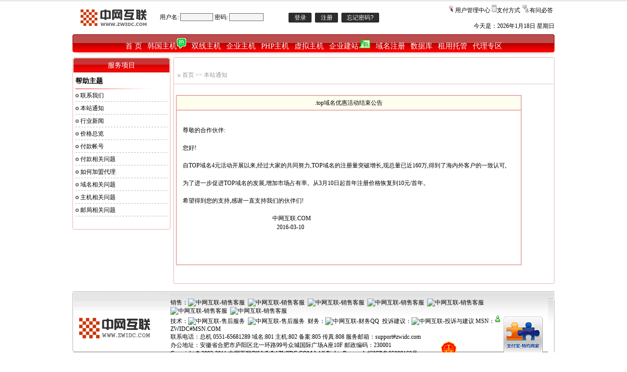

--- FILE ---
content_type: text/html
request_url: http://www.zwidc.com/News/ViewNews.html?id=10000577
body_size: 20254
content:

<script language="javascript">
function showurl(url)
{
if (top.showurlinfrm_dtl)
{
if ( ! top.canResize )
			{
				parent.parent.frm_btm.chgfrm() ;
				parent.frm_dtl.location.href=url;
			}
else
parent.frm_dtl.location.href=url;			
}
else
location.href=url;
}
function confirmit()
{
if(confirm("是否确认此操作？"))
return true;
else
return false;
}
function formconfirm(confirmstr)
{
if(confirm(confirmstr))
return true;
else
return false;
}
function urlconfirm(confirmstr,url)
{
if(confirm(confirmstr))
location.href=url;
}
function tourl(myurl)
{
if(confirm("是否确认此操作？"))
location.href=myurl;
else
return false;
}
function tofrmsite(frmsite)
{
if((frmsite!='mastersite')&&frmsite!="")
showurl('/master/pdtmng/hst_mng/hst_idx.asp?hnme='+frmsite);
else
alert("您打开的是本站点!");
}
function   getnamestring(tempitem)
{
tempitem.value="";
for (var i=0;i<pdtfrm.namestring.length;i++)
{
if(pdtfrm.namestring[i].checked)
tempitem.value=tempitem.value+","+pdtfrm.namestring[i].value;
}
}
function gettarget(frmid)
{
if (top.showurlinfrm_dtl)
{
if ( ! top.canResize )
			{
				parent.parent.frm_btm.chgfrm() ;
				frmid.target="frm_dtl";
			}
else
frmid.target="frm_dtl";
}
else
frmid.target="";
}
function submitfrm(frmid)
{
frmid=eval(frmid);
gettarget(frmid);
frmid.submit();
}

var oldid=0;
function showmytab(nowid){
  if(nowid!=oldid){
    mytabsitm[oldid].className='showtab01';
    mytabsitm[nowid].className='showtab02';
    mytabs[oldid].style.display='none';
    mytabs[nowid].style.display='';
    oldid=nowid;
  }
}

</script>
 <!DOCTYPE html PUBLIC "-//W3C//DTD XHTML 1.0 Transitional//EN" "http://www.w3.org/TR/xhtml1/DTD/xhtml1-transitional.dtd">
<html xmlns="http://www.w3.org/1999/xhtml">
<head>
<meta http-equiv="Content-Type" content="text/html; charset=gb2312" />
<title>
中网互联-建站专家|企业建站|智能建站|双线空间|双线主机|PHP空间|PHP主机|域名注册|诚信、专业、优质的网络服务商!
</title>
<meta content="All" name="Robots" />
<meta name="Generator" content="MSHTML 6.00.2800.1170" />
<meta name="copyright" content="Copyright 2002-2007 - Zwidc_Inc" />
<meta name="Description" content="中网互联是国内专业的网络服务提供商!域名实时注册,主机采用双线路双IP接入,免费的智能DNS解析,自动识别网通与电信线路,7x24小时不间断服务,中网互联鼎立支持中国PHP行业的发展,特惠推出G型大容量PHP高速型虚拟主机,赠送MySQL数据库!" />
<meta name="Keywords" content="中网互联,特价空间,自由共享子目录,全能空间,双线空间,智能双线路,智能DNS,智能双线,双线双IP,空间域名,实时开通,PHP空间,Net2.0空间,虚拟主机,100M,域名注册,注册域名,网络实名,网站空间,主机,域名查询,域名知识,虚拟主机知识,中文域名,国内域名,国际域名,租用空间,企业上网,企业邮局,网站建设,网站推广,网络服务,实时开通,自动开设,实时注册" />
</head>

<BODY MONOSPACE>
<style type="text/css">
<!--
.gt0{border:dotted 1px #fff;font-size:100%;cursor:default;font-family:"Arial";font-size:12px;line-height:20px;}
.gt1{border:dotted 1px #CCC;background:#ffffe0;font-size:100%;cursor:default;font-family:"Arial";font-size:12px;line-height:20px;}
-->
</style>
<LINK href="/sysmod/webmod10000002/css/style.css" type=text/css rel=stylesheet>
<META content="MSHTML 6.00.2800.1276" name=GENERATOR>
<SCRIPT src="/js/pngfix.js" type=text/javascript></SCRIPT>
<table width="100%"  border="0" cellspacing="0" cellpadding="0">
  <tr>
    <td height="3" bgcolor="#E9E9E9"></td>
  </tr>
</table>
<table width="984"  border="0" align="center" cellpadding="0" cellspacing="0" bgcolor="#FFFFFF">
  <tr>
    <td width="10" height="67" align="left"><a href="/"><img src="/images/B0001.gif" alt="中网互联" width="172" height="38" border="0"></a></td>    
    <td><TABLE cellSpacing=0 cellPadding=0 width="592" border=0>
      <TBODY>
        <TR></TR>
      <FORM name=login_form action=/members/login.asp method=post>
        
        <TR>
          <TD class=top_1 align=left nowrap="nowrap">
            <DIV align=left>&nbsp; <font color="#000000">用户名:</font>
                <INPUT class=loginform style="WIDTH: 67px; HEIGHT: 16px" size=1 name=usrname>
          <font color="#000000">密码:</font>
          <INPUT class=loginform style="WIDTH: 70px; HEIGHT: 16px" type=password size=1 name=usrpass>
          
          <INPUT type=hidden name=screenwidth>
          <INPUT type=hidden name=screenheight>
          <SCRIPT>  
                login_form.screenwidth.value=screen.width;  
                login_form.screenheight.value=screen.height;  
                </SCRIPT>
          </DIV></TD>
          <TD width="54" nowrap="nowrap" align="right">            <DIV align=left>
              <INPUT class=loginsub style="CURSOR: hand" type=submit value=登录 name=Submit>
          </DIV></TD>
          <TD width="54">            <DIV align=left>
              <INPUT class=loginsub style="CURSOR: hand" onClick="location.href='/members/usr_reg.asp';" type=button value=注册 name=Submit>
          </DIV></TD>
          <TD width="215">            <DIV align=left>
              <INPUT class=loginforget style="CURSOR: help" onClick="location.href='/members/getpass.asp';" type=button value=忘记密码? name=Submit>
          </DIV></TD>
        </TR>
        
      </FORM>
    </TABLE></td>    
    <td width="220">
	<table width="100%"  border="0" cellspacing="0" cellpadding="0">
      <tr>        
        <td align="left" nowrap="nowrap">	
<img src="/images/B0003.gif"><a href="/control/" class="top_ks">用户管理中心</a>		</td>    
        <td align="left" nowrap="nowrap"><img src="/images/B0002.gif"><a href="/pay/" class="top_ks">支付方式</a>		</td>
		<td align="left" nowrap="nowrap"><img src="/images/B0004.gif" ><a href="/control/wrd_mng/wrd_add.asp" class="top_ks">有问必答</a>
		</td>	  
      </tr>
	  <tr><td align="right" colspan="3"><br>
今天是：<SCRIPT language=JavaScript> 
<!-- 
// Begin 
var enable=0; today=new Date(); 
var day; var date; 
var time_start = new Date(); 
var clock_start = time_start.getTime(); 
if(today.getDay()==0)day="星期日" 
if(today.getDay()==1)day="星期一" 
if(today.getDay()==2)day="星期二" 
if(today.getDay()==3)day="星期三" 
if(today.getDay()==4)day="星期四" 
if(today.getDay()==5)day="星期五" 
if(today.getDay()==6)day="星期六" 
date=(today.getFullYear())+"年"+(today.getMonth()+1)+"月"+today.getDate()+"日 "; 
document.write("<span style='font-size: 9pt;color:#000000;'>"+date); 
document.write(day+"</font></span>"); 
// --> 
</SCRIPT>		  
	  
	  </td></tr>
    </table>
	</td>
  </tr>
</table>


<table align="center" width="984"  border="0" cellspacing="0" cellpadding="0">
  <tr>
    <td width="5"><img src="/images/B0005.gif" width="14" height="41"></td>
    <td valign="middle" background="/images/B0007.gif">	
	  <div align="center">
	  <FONT color="#FF0000">
	  <A class=menu href="/">首 页</A>&nbsp;|&nbsp;
	  <A class=menu href="/korea/">韩国主机<img src="/zwpic/zwidc_navi_hot.gif" border="0"></A>&nbsp;|&nbsp;	  
	  <A class=menu href="/ShuangXian/">双线主机</A>&nbsp;|&nbsp;
	  <A class=menu href="/QiYe/">企业主机</A>&nbsp;|&nbsp;
	  <A class=menu href="/php/">PHP主机</A>&nbsp;|&nbsp;
	  <A class=menu href="/cn/hosting/">虚拟主机</A>&nbsp;|&nbsp;
	  <A class=menu href="/Web/">企业建站<img src="/zwpic/new_24x18.gif" border="0"></A>&nbsp;|&nbsp;
	  <A class=menu href="/domain/">域名注册</A>&nbsp;|&nbsp;
	  <A class=menu href="/cn/SQL/">数据库</A>&nbsp;|&nbsp; 
	  <A class=menu href="/cn/idc/">租用托管</A>&nbsp;|&nbsp;
	  <A class=menu href="/agent/">代理专区</A>
	  </FONT>
	  </div>
	</td>
    <td width="3"><img src="/images/B0006.gif" width="14" height="41"></td>
  </tr>
  <tr>
    <td height="6"></td>
    <td height="6" valign="top"></td>
    <td height="6"></td>
  </tr>
</table>

<table align="center" width="984"  border="0" cellspacing="0" cellpadding="0">
  <tr>
    <td width="200" valign="top"><table width="200"  border="0" cellspacing="0" cellpadding="0">
        <tr>
          <td width="3"><img src="/images/B0027.gif" width="6" height="34"></td>
          <td align="center" background="/images/B0029.gif" class="font14"><span style="font-size: 14px"><font color="#FFFFFF">服务项目</font></span></td>
          <td width="3"><img src="/images/B0028.gif" width="6" height="34"></td>
        </tr>
      </table>
        <table width="200"  border="0" cellpadding="0" cellspacing="0" background="/images/B0031.gif">
          <tr>
            <td align="center"><TABLE cellSpacing=0 cellPadding=0 width=94% border=0>
                <TBODY>
                  <TR>
                    <TD height=30><span style="font-size: 14px"><b>帮助主题</b></span></TD>
                  </TR>
                  <TR>
                    <TD height=1 align="left" valign="top"><img src="../../images/B0057.gif" width="179" height="1"></TD>
                  </TR>
                  <TR>
                    <TD height="26" background="/images/B0058.gif"><img src="/images/B0059.gif" width="7" height="7">&nbsp;<A class=txtcolor href="/help/contact.asp">联系我们</A></TD>
                  </TR>
                  <TR>
                    <TD height="26" background="/images/B0058.gif"><img src="/images/B0059.gif" width="7" height="7">&nbsp;<A class=txtcolor href="/News/">本站通知</A></TD>
                  </TR>
                  <TR>
                    <TD height="26" background="/images/B0058.gif"><img src="/images/B0059.gif" width="7" height="7">&nbsp;<A class=txtcolor href="/News/Tech/">行业新闻</A></TD>
                  </TR>
                  <TR>
                    <TD height="26" background="/images/B0058.gif"><img src="/images/B0059.gif" width="7" height="7">&nbsp;<A class=txtcolor href="/help/price.asp">价格总览</A></TD>
                  </TR>
                  <TR>
                    <TD height="26" background="/images/B0058.gif"><img src="/images/B0059.gif" width="7" height="7">&nbsp;<A class=txtcolor href="/pay.asp">付款帐号</A></TD>
                  </TR>
                  <TR>
                    <TD height="26" background="/images/B0058.gif"><img src="/images/B0059.gif" width="7" height="7">&nbsp;<A class=txtcolor href="/help/hlp_lst.asp?htid=4">付款相关问题</A></TD>
                  </TR>
                  <TR>
                    <TD height="26" background="/images/B0058.gif"><img src="/images/B0059.gif" width="7" height="7">&nbsp;<A class=txtcolor href="/agent/">如何加盟代理</A></TD>
                  </TR>
                  <TR>
                    <TD height="26" background="/images/B0058.gif"><img src="/images/B0059.gif" width="7" height="7">&nbsp;<A class=txtcolor href="/help/hlp_lst.asp?htid=3">域名相关问题</A></TD>
                  </TR>
                  <TR>
                    <TD height="26" background="/images/B0058.gif"><img src="/images/B0059.gif" width="7" height="7">&nbsp;<A class=txtcolor href="/help/hlp_lst.asp?htid=2">主机相关问题</A></TD>
                  </TR>
                  <TR>
                    <TD height="26" background="/images/B0058.gif"><img src="/images/B0059.gif" width="7" height="7">&nbsp;<A class=txtcolor href="/help/hlp_lst.asp?htid=1">邮局相关问题</A></TD>
                  </TR>
                  <TR>
                    <TD vAlign=center><IMG height=22 src="/sysmod/webmod10000002/images/left_menu_bottom.gif" width=170></TD>
                  </TR>
                </TBODY>
            </TABLE></td>
          </tr>
        </table>
        <table width="200"  border="0" cellpadding="0" cellspacing="0">
          <tr>
            <td valign="top"><img src="/images/B0030.gif" width="200" height="5"></td>
          </tr>
      </table></td>
    <td width="6">&nbsp;</td>
    <td height="200" align="center" valign="top" background="/images/B0066.gif"><table width="100%"  border="0" cellspacing="0" cellpadding="0">
        <tr>
          <td width="6"><img src="/images/B0060.gif" width="18" height="18"></td>
          <td background="/images/B0062.gif">&nbsp;</td>
          <td width="3"><img src="/images/B0061.gif" width="18" height="18"></td>
        </tr>
      </table>
             <table width="98%" class="navtable">
        <tr class=navtrtitle>
          <td  class=navtdtitle><img src="/sysmod/webmod10000002/images/dot_process.gif" width="7" height="7" align="absmiddle"> 
            <span class="pagequicklink"><a href="/" class="pagequicklink">首页</a> 
            &gt;&gt; <a href="/News/" class="pagequicklink">本站通知</a></span></td>
   </tr>
 <tr><td class=nymain02>
      <table cellspacing=2 cellpadding=0 width="100%" border=0>
              <tbody> 
              <tr> 
                <td  colspan=2 valign="middle"> <br>
                </td>
              </tr>
              <tr> 
                
            <td  colspan=2 valign="middle" height="28"> <table  class=btable>
                <tbody> 
              <tr class=btrtitle> 
                    <td width="100%" align=middle  class=btdtitle> .top域名优惠活动结束公告 </td>
              </tr>
              <tr class=btrcommon> 
                <td width="100%"  class=btdright> 
                  <table style="BORDER-COLLAPSE: collapse" cellspacing=0 
                        cellpadding=0 width="97%" border=0 align="center">
                    <tbody> 
                    <tr> 
                      <td width="100%"  class=btdright>
                       <br>
<P>尊敬的合作伙伴:<BR><BR>您好!<BR><BR>自TOP域名4元活动开展以来,经过大家的共同努力,TOP域名的注册量突破增长,现总量已近160万,得到了海内外客户的一致认可,<BR><BR>为了进一步促进TOP域名的发展,增加市场占有率。从3月10日起首年注册价格恢复到10元/首年。<BR><BR>希望得到您的支持,感谢一直支持我们的伙伴们!<BR><BR>&nbsp;&nbsp;&nbsp;&nbsp;&nbsp;&nbsp;&nbsp;&nbsp;&nbsp;&nbsp;&nbsp;&nbsp;&nbsp;&nbsp;&nbsp;&nbsp;&nbsp;&nbsp;&nbsp;&nbsp;&nbsp;&nbsp;&nbsp;&nbsp;&nbsp;&nbsp;&nbsp;&nbsp;&nbsp;&nbsp;&nbsp;&nbsp;&nbsp;&nbsp;&nbsp;&nbsp;&nbsp;&nbsp;&nbsp;&nbsp;&nbsp;&nbsp;&nbsp;&nbsp;&nbsp;&nbsp;&nbsp;&nbsp;&nbsp;&nbsp;&nbsp;&nbsp;&nbsp;&nbsp;&nbsp;&nbsp;&nbsp;&nbsp;&nbsp;&nbsp; 中网互联.COM<BR>&nbsp;&nbsp;&nbsp;&nbsp;&nbsp;&nbsp;&nbsp;&nbsp;&nbsp;&nbsp;&nbsp;&nbsp;&nbsp;&nbsp;&nbsp;&nbsp;&nbsp;&nbsp;&nbsp;&nbsp;&nbsp;&nbsp;&nbsp;&nbsp;&nbsp;&nbsp;&nbsp;&nbsp;&nbsp;&nbsp;&nbsp;&nbsp;&nbsp;&nbsp;&nbsp;&nbsp;&nbsp;&nbsp;&nbsp;&nbsp;&nbsp;&nbsp;&nbsp;&nbsp;&nbsp;&nbsp;&nbsp;&nbsp;&nbsp;&nbsp;&nbsp;&nbsp;&nbsp;&nbsp;&nbsp;&nbsp;&nbsp;&nbsp;&nbsp;&nbsp;&nbsp;&nbsp; &nbsp;2016-03-10</P>
                          <br>
                          <br>
                          <br>
                      </td>
                    </tr>
                    </tbody>
                  </table>
                </td>
              </tr>
              </tbody>
            </table><br>
</td>
              </tr>
              </tbody> 
            </table> 
        </td>
 </tr>
</table>     
             <table width="100%"  border="0" cellspacing="0" cellpadding="0">
               <tr>
                 <td width="6"><img src="/images/B0065.gif" width="18" height="18"></td>
                 <td background="/images/B0063.gif">&nbsp;</td>
                 <td width="3"><img src="/images/B0064.gif" width="18" height="18"></td>
               </tr>
             </table>
             </TD></TR></TBODY></TABLE></TD></TR></TBODY></TABLE>
<br>
<table align="center" width="984"  border="0" cellspacing="0" cellpadding="0">
	<tr><td background="/images/B0053.gif" width="200">&nbsp;&nbsp;&nbsp;<a href=/><img src="/images/logo.gif" alt="中网数据·互联天下" width="155" height="50" border="0"/></a></td>    
    <td background="/images/B0054.gif">
<table width="771" border="0" cellpadding="0" cellspacing="0">  
  <tr>
    <td colspan="3" rowspan="2" valign="top"><br>
      销售：<a href='http://wpa.qq.com/msgrd?V=1&Uin=356686181&Site=bottom&Menu=yes' target='_blank' class='top_ks'><img border='0' src='http://wpa.qq.com/pa?p=1:356686181:5' alt='中网互联-销售客服'>&nbsp;&nbsp;</a><a href='http://wpa.qq.com/msgrd?V=1&Uin=356686180&Site=bottom&Menu=yes' target='_blank' class='top_ks'><img border='0' src='http://wpa.qq.com/pa?p=1:356686180:5' alt='中网互联-销售客服'>&nbsp;&nbsp;</a><a href='http://wpa.qq.com/msgrd?V=1&Uin=356686185&Site=bottom&Menu=yes' target='_blank' class='top_ks'><img border='0' src='http://wpa.qq.com/pa?p=1:356686185:5' alt='中网互联-销售客服'>&nbsp;&nbsp;</a><a href='http://wpa.qq.com/msgrd?V=1&Uin=356686183&Site=bottom&Menu=yes' target='_blank' class='top_ks'><img border='0' src='http://wpa.qq.com/pa?p=1:356686183:5' alt='中网互联-销售客服'>&nbsp;&nbsp;</a><a href='http://wpa.qq.com/msgrd?V=1&Uin=356686184&Site=bottom&Menu=yes' target='_blank' class='top_ks'><img border='0' src='http://wpa.qq.com/pa?p=1:356686184:5' alt='中网互联-销售客服'>&nbsp;&nbsp;</a><a href='http://wpa.qq.com/msgrd?V=1&Uin=356686189&Site=bottom&Menu=yes' target='_blank' class='top_ks'><img border='0' src='http://wpa.qq.com/pa?p=1:356686189:5' alt='中网互联-销售客服'>&nbsp;&nbsp;</a><a href='http://wpa.qq.com/msgrd?V=1&Uin=356686182&Site=bottom&Menu=yes' target='_blank' class='top_ks'><img border='0' src='http://wpa.qq.com/pa?p=1:356686182:5' alt='中网互联-销售客服'>&nbsp;&nbsp;</a>

<br />
    技术：<a href="http://wpa.qq.com/msgrd?V=1&amp;Uin=356686184&amp;Site=bottom&amp;Menu=yes" target="blank" class="top_ks"><img src="http://wpa.qq.com/pa?p=4:356686184:5" border="0" alt='中网互联-售后服务' /></a>&nbsp;&nbsp;<a href="http://wpa.qq.com/msgrd?V=1&amp;Uin=356686187&amp;Site=bottom&amp;Menu=yes" target="blank" class="top_ks"><img src="http://wpa.qq.com/pa?p=4:356686187:5" border="0" alt='中网互联-售后服务' /></a>&nbsp;&nbsp;财务：<a href="http://wpa.qq.com/msgrd?V=1&amp;Uin=356686188&amp;Site=bottom&amp;Menu=yes" target="blank" class="top_ks"><img src="http://wpa.qq.com/pa?p=4:356686188:5" border="0" alt='中网互联-财务QQ' /></a>&nbsp;&nbsp;投诉建议：<a href="http://wpa.qq.com/msgrd?V=1&amp;Uin=356686188&amp;Site=bottom&amp;Menu=yes" target="blank" class="top_ks"><img src="http://wpa.qq.com/pa?p=4:356686188:5" border="0" alt='中网互联-投诉与建议' /></a> <a href="msnim:chat?contact=zwidc@msn.com" target="_blank" class="top_ks">MSN：<img src="/images/msn.gif" width="16" height="16" border="0" />ZWIDC#MSN.COM</a><BR>
	联系电话：总机 0551-65681289 域名:801 主机:802 备案:805 传真:808	服务邮箱：support#zwidc.com</td>
    <td width="80">&nbsp;</td>
    <td width="11">&nbsp;</td>
  </tr>
  <tr>
    <td rowspan="2" valign="top"><a href="https://www.alipay.com/aip/aip_validate_list.htm?trust_id=AIP1105155"><img src="/images/pay_hz.gif" width="80" height="80" alt='中网互联·支付宝-信任商家' border="0"></a></td>
  <td>&nbsp;</td>
  </tr>
  
  
  
  <tr>
    <td width="552" valign="top">
          办公地址：安徽省合肥市庐阳区北一环路99号众城国际广场A座10F 邮政编码：230001<br />
          Copyright &copy; 2002-2011 中网互联&trade;[ WWW.ZWIDC.COM ] All Rights Reserved. <a href="http://www.miibeian.gov.cn" target="_self" class="top_ks">皖ICP备05009160号</a><br>

<A class=txtcolor href="/help/aboutus.asp">:::::::┊关于我们</A>┊<A class=txtcolor href="/help/contact.asp">联系我们</A>┊<A class=txtcolor href="/Pay/">付款方式</A>┊<A class=txtcolor href="/control/price.asp">价格总览</A>┊<A class=txtcolor href="/agent/">代理加盟</A>┊<A class=txtcolor href="/control/wrd_mng/wrd_add.asp">有问必答</A>┊<A class=txtcolor href="/help/job.asp">诚聘英才┊:::::::</A>
</td>
    <td width="36" valign="top"><img src="/images/gongshang.gif" width="33" height="39" border="0"></td>
    <td width="92">&nbsp;</td>
    <td>&nbsp;</td>
  </tr>
  <tr>
    <td></td>
    <td></td>
    <td></td>
    <td></td>
    <td></td>
  </tr>
  
  
</table>
</td>    
	<td width="10" align="right" background="/images/B0054.gif"><img src="/images/B0055.gif" width="13" height="124"></td>
  </tr>   
</table>
<br>
<script>var _hmt = _hmt || [];(function() {var hm = document.createElement("script");hm.src = "https://hm.baidu.com/hm.js?8afdb9b858771ec74538292380791c99";var s = document.getElementsByTagName("script")[0]; s.parentNode.insertBefore(hm, s);})();</script>
</body>
</html>

--- FILE ---
content_type: text/css
request_url: http://www.zwidc.com/sysmod/webmod10000002/css/style.css
body_size: 9356
content:
.BODY2 {
	SCROLLBAR-FACE-COLOR: #CCCCCC; MARGIN: 1px; SCROLLBAR-HIGHLIGHT-COLOR: #CCCCCC; SCROLLBAR-SHADOW-COLOR: #CCCCCC; SCROLLBAR-ARROW-COLOR: #CCCCCC; SCROLLBAR-TRACK-COLOR: #CCCCCC;SCROLLBAR-DARKSHADOW-COLOR: #CCCCCC; SCROLLBAR-BASE-COLOR: #CCCCCC;font-family:宋体;  margin:1px; padding:0px; background-color: #515251; color: #000000; font-weight: normal; font-size: 9pt; font-style: normal; text-decoration: none; font-family: 宋体; border:0px; 
}

body {
	margin-left: 0px;
	margin-top: 0px;
	margin-right: 0px;
	margin-bottom: 0px;
	background-color: #FFFFFF;
	font-size: 12px;
}
td{font-size:12px}
a:link {
	text-decoration: none;
}
a:visited {
	text-decoration: none;
}
a:hover {
	text-decoration: none;
}
a:active {
	text-decoration: none;
}.top_1 {
	color: #000000;
	font-size: 12px;
	text-decoration: none;
}.top_ks {color:#000000
}.ks_link{color:#808080
}.loginform {
	font-size: 12px;
	color: #333333;
	background-color: #f5f5f5;	
	padding: 1px;
	border: 1px solid #696969;
	
}.zwidc_qq{
	font-family: Tahoma;
	font-size: 12px;
	color: #000000;	
}.zwidc_fpic{
	width:730px;
	height:184px;
	background:url(/zwpic/nopic.gif);
}.zwidc_input_domain{border:1px solid #B7B7B7;padding: 1px;height:19px;width:120px; background-color:#FFF; background-image:url(/images/zwidc_input_text.gif); background-repeat:no-repeat;align="middle";
}.zwidc_input_reg{border:1px solid #B7B7B7;padding: 1px;height:20px;width:150px; background-color:#FFF; background-image:url(/images/zwidc_input_text.gif); background-repeat:no-repeat;align="middle";
}
.loginsub {
	font-size: 12px;
	color: #FFFFFF;
	background-image: url(/sysmod/webmod10000002/images/loginbt_bg.gif);
	height: 20px;
	width: 47px;
	border: 0px none;
}
.loginforget {
	font-size: 12px;
	color: #FFFFFF;
	background-image: url(/sysmod/webmod10000002/images/forgetpwd_bg.gif);
	height: 20px;
	width: 77px;
	border: 0px none;
}.menu {
	font-size: 15px;
	color: #FFFFFF;
	text-decoration: none;
	filter: DropShadow(Color=#000000, OffX=1, OffY=1, Positive=1);
	font-family: "宋体";
}
.domaintxt {
	font-size: 12px;
	color: #000000;
	height: 15px;
	width: 80px;
	border: 1px solid #003366;
}
.white {
	font-family: Verdana, Arial, Helvetica, sans-serif;
	font-size: 10px;
	color: #FFFFFF;
}
.txtcolor {
	color: #000000;
	font-size: 12px;
	line-height: 18px;
}
A.txtcolor:hover{color: #0066ff;}
.bottomtxt {
	font-size: 12px;
	color: #000000;
	text-decoration: none;
	filter: DropShadow(Color=#ffffff, OffX=1, OffY=1, Positive=1);
}
.txtcolor1 {
	color: #7A5206;
	font-size: 12px;
	line-height: 18px;
}
A.txtcolor1:hover{color: #0066ff;}
.bottomtxt {
	font-size: 12px;
	color: #7A5206;
	text-decoration: none;
	filter: DropShadow(Color=#ffffff, OffX=1, OffY=1, Positive=1);
}

.txtcolor2 {
	color: #747474;
	font-size: 12px;
	line-height: 18px;
}
A.txtcolor2:hover{color: #0066ff;}
.bottomtxt {
	font-size: 12px;
	color: #747474;
	text-decoration: none;
	filter: DropShadow(Color=#ffffff, OffX=1, OffY=1, Positive=1);
}

.bodyright {
	border-right-width: 1px;
	border-right-style: solid;
	border-right-color: #CCCCCC;
}
.changbg {
	border-bottom-width: 1px;
	border-bottom-style: solid;
	border-bottom-color: #B8BBBF;
	font-family: Verdana, Arial, Helvetica, sans-serif;
	font-size: 9px;
	color: #0066CC;
}
A.morecss:link,A.morecss:visited,A.morecss:active,A.morecss:hover{color: #0066CC;}


.change1 {
	font-size: 12px;
	font-weight: bold;
	color: #000000;
	background-image: url(/sysmod/webmod10000002/images/change2.jpg);
}
.change2 {
	font-size: 12px;
	font-weight: bold;
	color: #000000;
	background-image: url(/sysmod/webmod10000002/images/change1.jpg);
}
A.change1:link,A.change1:visited,A.change1:active,A.change1:hover{color: #000000;}
A.change2:link,A.change2:visited,A.change2:active,A.change2:hover{color: #000000;}
.date {
	font-family: Verdana, Arial, Helvetica, sans-serif;
	font-size: 10px;
	color: #000000;
	}
.leftbtitle {
	font-size: 12px;
	font-weight: bold;
	color: #333333;
	background-image: url(/sysmod/webmod10000002/images/ny01_left01.jpg);
	padding-left: 40px;
}
.leftmenu {
	font-size: 12px;
	color: #333333;
	background-image: url(/sysmod/webmod10000002/images/leftmenubg.gif);
	background-repeat: no-repeat;
	height: 27px;
	padding-left: 35px;
	padding-top: 5px;
}
.pagebord {
	border-right-width: 0px;
	border-right-style: solid;
	border-right-color: #CCCCCC;
	background-color: #FFFFFF;
}

.pagequicklink {
	font-size: 12px;
	color: #999999;
}
.contenttitle {
	font-size: 12px;
	color: #000000;
	font-weight: bold;
}
.xingtt {
	font-size: 12px;
	color: #ff0000;
}
.xtt {
	font-size: 12px;
	color: #ffffff;
}
/*前台产品详细说明表格*/

.atable{dudley:expression(cellPadding=5,cellSpacing=1,this.align='center');  
    width:92%;
	background-color:#E7B2B2;
}
.atrtitle{ background-color:#ffffff;}
.atdtitlel{ background-color:#FEFEEF;}
.atdtitler{ background-color:#FEFEEF;}
.atdtitle{ height:24;text-align:center;background-color:#FEFEEF;}
.atrcommon{ background-color:#ffffff;}
.atdleft{background-color:#F7F7F7;}
.atdright{background-color:#F7F7F7;}
/*用户前台购买表格，购买结果表格*/

.btable{
	dudley:expression(cellPadding=5,cellSpacing=1,this.align='center');
	width:92%;
	background-color:#E7B2B2;
}
.btrtitle{ background-color:#E6E6E6;}
.btdtitle{ height:28;text-align:center;background-color:#FEFEEF;line-height:150%}
.btrcommon{ background-color:#ffffff;}
.btdleft{text-align:right;line-height:150%}
.btdright{line-height:150%;}

.binput{font-size:9pt;}
.bselect{font-size:9pt;}
.bradio{font-size:9pt;}
.btext{font-size:9pt;}
.bsubmit{font-size:9pt;background-color:#EAEAEA;font-size:9pt;cursor:hand;}
.breset{font-size:9pt;background-color:#EAEAEA;font-size:9pt;cursor:hand;}
.bbutton{font-size:9pt;background-color:#EAEAEA;font-size:9pt;cursor:hand;}

/*用户后台管理表格*/

.ctable{
    dudley:expression(cellPadding=2,cellSpacing=1,this.align='center');  
    width:97%;
	background-color:#E7B2B2;
}
.ctrtitle{ background-color:#D7EDFF;}
.ctdtitle{ height:28;text-align:left;background-color:#FEFEEF;
	color: #000000;
	font-size: 12px;
	line-height: 18px;
	padding-left:6px;
	   }
.c2trtitle{ background-color:#FFFFFF;}
.c2tdtitle{ height:25;text-align:center;
	color: #000000;
	font-size: 12px;
	   }
.ctrcommon{ background-color:#ffffff;}
.ctdleft{height:22;background-color:#F7F7F7;text-align:left;padding-left:6;}
.ctdright{
	line-height:150%;
	padding-left:6px;
	background-color:#F7F7F7;
}
.cinput{
font-size: 12px;
color: #000000;
background-color: #fff;	
padding: 1px;
border: 1px solid #cccccc;
}
.cselect{font-size:9pt;}
.cradio{font-size:9pt;}
.ctext{font-size:9pt;}
.csubmit{font-size:9pt;background-color:#EAEAEA;font-size:9pt;cursor:hand;}
.creset{font-size:9pt;background-color:#EAEAEA;font-size:9pt;cursor:hand;}
.cbutton_zwidc_ks {
	font-size: 15px;
	font-weight: bold;
	width: 153px;
	height: 35px;
	color: #000000;
}
.cbutton {
	width:55px;
	font-size:9pt;
	height:19px;
	cursor: hand;
	background-image: url(/sysmod/webmod10000002/images/seebutton3.gif);
	background-position: center center;
	border-top: 0px outset #eeeeee;
	border-right: 0px outset #888888;
	border-bottom: 0px outset #888888;
	border-left: 0px outset #eeeeee;
	padding-top: 4px;
	background-repeat: repeat-x;
	}
.dbutton{
background-color:#EAEAEA;font-size:9pt;cursor:hand;
}
/*用户后台产品列表的产品名称*/

A.pdtnamecss:link,A.pdtnamecss:visited,A.pdtnamecss:active,A.pdtnamecss:hover{
FONT-FAMILY:Tahoma,verdana,arial;
color:#000000;
text-decoration: underline;
}
/*用户后台正文顶端的导航*/
.navtable{
    dudley:expression(cellPadding=0,cellSpacing=0);  
    width:100%;
	border:0;
}
.navtrtitle{}
.navtdtitle{ 
	padding-left:6px;
	height:35;
	border-bottom-width: 1px;
	border-bottom-style: solid;
	border-bottom-color: #CCCCCC;
	   }
/*用户后台正文顶端的导航2*/
 .nav2table{
    dudley:expression(cellPadding=0,cellSpacing=0,this.align='center');  
    width:98%;
	border:0;
}
.nav2trtitle{}
.nav2tdleft{height:20;color: #000000; font-weight:bolder; }
.nav2tdright{ 	padding-left:6px;text-align:right;  }
a.nav2:link {	color: #000000;
	font-size: 12px;
	line-height: 18px;
}
a.nav2:visited {	color: #000000;
	font-size: 12px;
	line-height: 18px;
}
a.nav2:hover {	color: #0066ff;
	font-size: 12px;
	line-height: 18px;
}
a.nav2:active {	color: #000000;
	font-size: 12px;
	line-height: 18px;
}
/*用户后台正文顶端的导航3*/
 .nav3table{
    dudley:expression(cellPadding=0,cellSpacing=1,this.align='center');  
    width:100%;
	border:0;
	height:24;
	background-color:#cccccc;
}
.nav3trtitle{background-color:#ffffff;text-align:center;}
.nav3tdleft{height:22;}
.nav3tdright{ 	padding-left:6px;text-align:center;  }
a.nav3:link {	color: #000000;
	font-size: 12px;
	line-height: 18px;
}
a.nav3:visited {	color: #000000;
	font-size: 12px;
	line-height: 18px;
}
a.nav3:hover {	color: #0066ff;
	font-size: 12px;
	line-height: 18px;
}
a.nav3:active {	color: #000000;
	font-size: 12px;
	line-height: 18px;
}
A.frmttlhref:link{color:#5D5D5D;}
A.frmttlhref:visited{color:#5D5D5D;}
A.frmttlhref:hover{color:#508F53;}

--- FILE ---
content_type: application/x-javascript
request_url: http://www.zwidc.com/js/pngfix.js
body_size: 2701
content:

// Correctly handle PNG transparency in Win IE 5.5 or higher.
// http://homepage.ntlworld.com/bobosola. Updated 02-March-2004

function correctPNG() 
   {
   for(var i=0; i<document.images.length; i++)
      {
	  var img = document.images[i]
	  var imgName = img.src.toUpperCase()
	  if (imgName.substring(imgName.length-3, imgName.length) == "PNG")
	     {
		 var imgID = (img.id) ? "id='" + img.id + "' " : ""
		 var imgClass = (img.className) ? "class='" + img.className + "' " : ""
		 var imgTitle = (img.title) ? "title='" + img.title + "' " : "title='" + img.alt + "' "
		 var imgStyle = "display:inline-block;" + img.style.cssText 
		 if (img.align == "left") imgStyle = "float:left;" + imgStyle
		 if (img.align == "right") imgStyle = "float:right;" + imgStyle
		 if (img.parentElement.href) imgStyle = "cursor:hand;" + imgStyle		
		 var strNewHTML = "<span " + imgID + imgClass + imgTitle
		 + " style=\"" + "width:" + img.width + "px; height:" + img.height + "px;" + imgStyle + ";"
	     + "filter:progid:DXImageTransform.Microsoft.AlphaImageLoader"
		 + "(src=\'" + img.src + "\', sizingMethod='scale');\"></span>" 
		 img.outerHTML = strNewHTML
		 i = i-1
	     }
      }
   }
window.attachEvent("onload", correctPNG);


function MM_swapImgRestore() { //v3.0
  var i,x,a=document.MM_sr; for(i=0;a&&i<a.length&&(x=a[i])&&x.oSrc;i++) x.src=x.oSrc;
}

function MM_preloadImages() { //v3.0
  var d=document; if(d.images){ if(!d.MM_p) d.MM_p=new Array();
    var i,j=d.MM_p.length,a=MM_preloadImages.arguments; for(i=0; i<a.length; i++)
    if (a[i].indexOf("#")!=0){ d.MM_p[j]=new Image; d.MM_p[j++].src=a[i];}}
}

function MM_findObj(n, d) { //v4.01
  var p,i,x;  if(!d) d=document; if((p=n.indexOf("?"))>0&&parent.frames.length) {
    d=parent.frames[n.substring(p+1)].document; n=n.substring(0,p);}
  if(!(x=d[n])&&d.all) x=d.all[n]; for (i=0;!x&&i<d.forms.length;i++) x=d.forms[i][n];
  for(i=0;!x&&d.layers&&i<d.layers.length;i++) x=MM_findObj(n,d.layers[i].document);
  if(!x && d.getElementById) x=d.getElementById(n); return x;
}

function MM_swapImage() { //v3.0
  var i,j=0,x,a=MM_swapImage.arguments; document.MM_sr=new Array; for(i=0;i<(a.length-2);i+=3)
   if ((x=MM_findObj(a[i]))!=null){document.MM_sr[j++]=x; if(!x.oSrc) x.oSrc=x.src; x.src=a[i+2];}
}

function MM_reloadPage(init) {  //reloads the window if Nav4 resized
  if (init==true) with (navigator) {if ((appName=="Netscape")&&(parseInt(appVersion)==4)) {
    document.MM_pgW=innerWidth; document.MM_pgH=innerHeight; onresize=MM_reloadPage; }}
  else if (innerWidth!=document.MM_pgW || innerHeight!=document.MM_pgH) location.reload();
}
MM_reloadPage(true);
